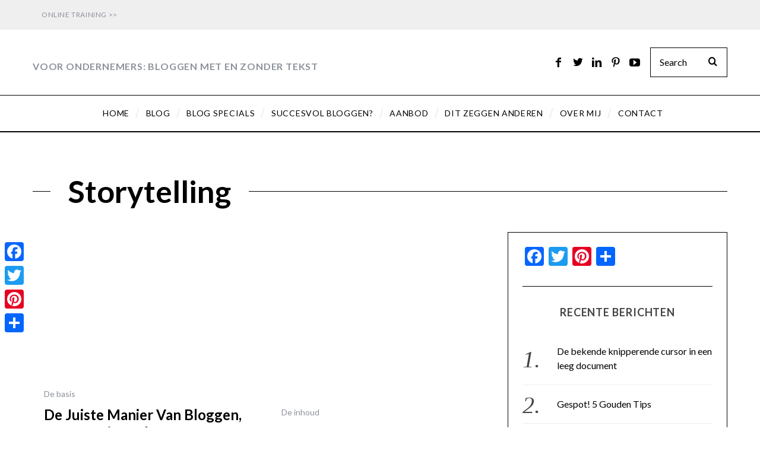

--- FILE ---
content_type: text/html; charset=UTF-8
request_url: https://succesvol-bloggen.nl/tag/storytelling/
body_size: 15796
content:
<!DOCTYPE html>
<!--[if lt IE 9]><html lang="nl" class="oldie"><![endif]-->
<!--[if (gte IE 9) | !(IE)]><!--><html lang="nl" class="modern"><!--<![endif]-->
<head>
<meta charset="UTF-8" />
<meta name="viewport" content="width=device-width, initial-scale=1" />
<!--[if IE]><meta http-equiv='X-UA-Compatible' content='IE=edge,chrome=1'><![endif]-->
<meta name='robots' content='max-image-preview:large' />

	<!-- This site is optimized with the Yoast SEO Premium plugin v14.1 - https://yoast.com/wordpress/plugins/seo/ -->
	<title>storytelling Archieven - Succesvol-Bloggen.nl</title>
	<meta name="robots" content="index, follow" />
	<meta name="googlebot" content="index, follow, max-snippet:-1, max-image-preview:large, max-video-preview:-1" />
	<meta name="bingbot" content="index, follow, max-snippet:-1, max-image-preview:large, max-video-preview:-1" />
	<link rel="canonical" href="https://succesvol-bloggen.nl/tag/storytelling/" />
	<meta property="og:locale" content="nl_NL" />
	<meta property="og:type" content="article" />
	<meta property="og:title" content="storytelling Archieven - Succesvol-Bloggen.nl" />
	<meta property="og:url" content="https://succesvol-bloggen.nl/tag/storytelling/" />
	<meta property="og:site_name" content="Succesvol-Bloggen.nl" />
	<meta name="twitter:card" content="summary" />
	<meta name="twitter:site" content="@yolandaburger_" />
	<script type="application/ld+json" class="yoast-schema-graph">{"@context":"https://schema.org","@graph":[{"@type":"WebSite","@id":"https://succesvol-bloggen.nl/#website","url":"https://succesvol-bloggen.nl/","name":"Succesvol Bloggen","description":"Voor Ondernemers: Bloggen Met en Zonder Tekst","potentialAction":[{"@type":"SearchAction","target":"https://succesvol-bloggen.nl/?s={search_term_string}","query-input":"required name=search_term_string"}],"inLanguage":"nl"},{"@type":"CollectionPage","@id":"https://succesvol-bloggen.nl/tag/storytelling/#webpage","url":"https://succesvol-bloggen.nl/tag/storytelling/","name":"storytelling Archieven - Succesvol-Bloggen.nl","isPartOf":{"@id":"https://succesvol-bloggen.nl/#website"},"inLanguage":"nl"}]}</script>
	<!-- / Yoast SEO Premium plugin. -->


<link rel='dns-prefetch' href='//static.addtoany.com' />
<link rel='dns-prefetch' href='//fonts.googleapis.com' />
<link rel='dns-prefetch' href='//s.w.org' />
<link rel='preconnect' href='https://fonts.gstatic.com' crossorigin />
<link rel="alternate" type="application/rss+xml" title="Succesvol-Bloggen.nl &raquo; Feed" href="https://succesvol-bloggen.nl/feed/" />
<link rel="alternate" type="application/rss+xml" title="Succesvol-Bloggen.nl &raquo; Reactiesfeed" href="https://succesvol-bloggen.nl/comments/feed/" />
<link rel="alternate" type="application/rss+xml" title="Succesvol-Bloggen.nl &raquo; storytelling Tagfeed" href="https://succesvol-bloggen.nl/tag/storytelling/feed/" />
		<!-- This site uses the Google Analytics by MonsterInsights plugin v9.11.1 - Using Analytics tracking - https://www.monsterinsights.com/ -->
		<!-- Opmerking: MonsterInsights is momenteel niet geconfigureerd op deze site. De website eigenaar moet authenticeren met Google Analytics in de MonsterInsights instellingen scherm. -->
					<!-- No tracking code set -->
				<!-- / Google Analytics by MonsterInsights -->
		<script type="text/javascript">
window._wpemojiSettings = {"baseUrl":"https:\/\/s.w.org\/images\/core\/emoji\/13.1.0\/72x72\/","ext":".png","svgUrl":"https:\/\/s.w.org\/images\/core\/emoji\/13.1.0\/svg\/","svgExt":".svg","source":{"concatemoji":"https:\/\/succesvol-bloggen.nl\/wp-includes\/js\/wp-emoji-release.min.js?ver=5.9.9"}};
/*! This file is auto-generated */
!function(e,a,t){var n,r,o,i=a.createElement("canvas"),p=i.getContext&&i.getContext("2d");function s(e,t){var a=String.fromCharCode;p.clearRect(0,0,i.width,i.height),p.fillText(a.apply(this,e),0,0);e=i.toDataURL();return p.clearRect(0,0,i.width,i.height),p.fillText(a.apply(this,t),0,0),e===i.toDataURL()}function c(e){var t=a.createElement("script");t.src=e,t.defer=t.type="text/javascript",a.getElementsByTagName("head")[0].appendChild(t)}for(o=Array("flag","emoji"),t.supports={everything:!0,everythingExceptFlag:!0},r=0;r<o.length;r++)t.supports[o[r]]=function(e){if(!p||!p.fillText)return!1;switch(p.textBaseline="top",p.font="600 32px Arial",e){case"flag":return s([127987,65039,8205,9895,65039],[127987,65039,8203,9895,65039])?!1:!s([55356,56826,55356,56819],[55356,56826,8203,55356,56819])&&!s([55356,57332,56128,56423,56128,56418,56128,56421,56128,56430,56128,56423,56128,56447],[55356,57332,8203,56128,56423,8203,56128,56418,8203,56128,56421,8203,56128,56430,8203,56128,56423,8203,56128,56447]);case"emoji":return!s([10084,65039,8205,55357,56613],[10084,65039,8203,55357,56613])}return!1}(o[r]),t.supports.everything=t.supports.everything&&t.supports[o[r]],"flag"!==o[r]&&(t.supports.everythingExceptFlag=t.supports.everythingExceptFlag&&t.supports[o[r]]);t.supports.everythingExceptFlag=t.supports.everythingExceptFlag&&!t.supports.flag,t.DOMReady=!1,t.readyCallback=function(){t.DOMReady=!0},t.supports.everything||(n=function(){t.readyCallback()},a.addEventListener?(a.addEventListener("DOMContentLoaded",n,!1),e.addEventListener("load",n,!1)):(e.attachEvent("onload",n),a.attachEvent("onreadystatechange",function(){"complete"===a.readyState&&t.readyCallback()})),(n=t.source||{}).concatemoji?c(n.concatemoji):n.wpemoji&&n.twemoji&&(c(n.twemoji),c(n.wpemoji)))}(window,document,window._wpemojiSettings);
</script>
<style type="text/css">
img.wp-smiley,
img.emoji {
	display: inline !important;
	border: none !important;
	box-shadow: none !important;
	height: 1em !important;
	width: 1em !important;
	margin: 0 0.07em !important;
	vertical-align: -0.1em !important;
	background: none !important;
	padding: 0 !important;
}
</style>
	<link rel='stylesheet' id='wp-block-library-css'  href='https://succesvol-bloggen.nl/wp-includes/css/dist/block-library/style.min.css?ver=5.9.9' type='text/css' media='all' />
<link rel='stylesheet' id='single-testimonial-block-css'  href='https://succesvol-bloggen.nl/wp-content/plugins/easy-testimonials/blocks/single-testimonial/style.css?ver=1709642852' type='text/css' media='all' />
<link rel='stylesheet' id='random-testimonial-block-css'  href='https://succesvol-bloggen.nl/wp-content/plugins/easy-testimonials/blocks/random-testimonial/style.css?ver=1709642852' type='text/css' media='all' />
<link rel='stylesheet' id='testimonials-list-block-css'  href='https://succesvol-bloggen.nl/wp-content/plugins/easy-testimonials/blocks/testimonials-list/style.css?ver=1709642852' type='text/css' media='all' />
<link rel='stylesheet' id='testimonials-cycle-block-css'  href='https://succesvol-bloggen.nl/wp-content/plugins/easy-testimonials/blocks/testimonials-cycle/style.css?ver=1709642852' type='text/css' media='all' />
<link rel='stylesheet' id='testimonials-grid-block-css'  href='https://succesvol-bloggen.nl/wp-content/plugins/easy-testimonials/blocks/testimonials-grid/style.css?ver=1709642852' type='text/css' media='all' />
<link rel='stylesheet' id='activecampaign-form-block-css'  href='https://succesvol-bloggen.nl/wp-content/plugins/activecampaign-subscription-forms/activecampaign-form-block/build/style-index.css?ver=1763315193' type='text/css' media='all' />
<style id='global-styles-inline-css' type='text/css'>
body{--wp--preset--color--black: #000000;--wp--preset--color--cyan-bluish-gray: #abb8c3;--wp--preset--color--white: #ffffff;--wp--preset--color--pale-pink: #f78da7;--wp--preset--color--vivid-red: #cf2e2e;--wp--preset--color--luminous-vivid-orange: #ff6900;--wp--preset--color--luminous-vivid-amber: #fcb900;--wp--preset--color--light-green-cyan: #7bdcb5;--wp--preset--color--vivid-green-cyan: #00d084;--wp--preset--color--pale-cyan-blue: #8ed1fc;--wp--preset--color--vivid-cyan-blue: #0693e3;--wp--preset--color--vivid-purple: #9b51e0;--wp--preset--gradient--vivid-cyan-blue-to-vivid-purple: linear-gradient(135deg,rgba(6,147,227,1) 0%,rgb(155,81,224) 100%);--wp--preset--gradient--light-green-cyan-to-vivid-green-cyan: linear-gradient(135deg,rgb(122,220,180) 0%,rgb(0,208,130) 100%);--wp--preset--gradient--luminous-vivid-amber-to-luminous-vivid-orange: linear-gradient(135deg,rgba(252,185,0,1) 0%,rgba(255,105,0,1) 100%);--wp--preset--gradient--luminous-vivid-orange-to-vivid-red: linear-gradient(135deg,rgba(255,105,0,1) 0%,rgb(207,46,46) 100%);--wp--preset--gradient--very-light-gray-to-cyan-bluish-gray: linear-gradient(135deg,rgb(238,238,238) 0%,rgb(169,184,195) 100%);--wp--preset--gradient--cool-to-warm-spectrum: linear-gradient(135deg,rgb(74,234,220) 0%,rgb(151,120,209) 20%,rgb(207,42,186) 40%,rgb(238,44,130) 60%,rgb(251,105,98) 80%,rgb(254,248,76) 100%);--wp--preset--gradient--blush-light-purple: linear-gradient(135deg,rgb(255,206,236) 0%,rgb(152,150,240) 100%);--wp--preset--gradient--blush-bordeaux: linear-gradient(135deg,rgb(254,205,165) 0%,rgb(254,45,45) 50%,rgb(107,0,62) 100%);--wp--preset--gradient--luminous-dusk: linear-gradient(135deg,rgb(255,203,112) 0%,rgb(199,81,192) 50%,rgb(65,88,208) 100%);--wp--preset--gradient--pale-ocean: linear-gradient(135deg,rgb(255,245,203) 0%,rgb(182,227,212) 50%,rgb(51,167,181) 100%);--wp--preset--gradient--electric-grass: linear-gradient(135deg,rgb(202,248,128) 0%,rgb(113,206,126) 100%);--wp--preset--gradient--midnight: linear-gradient(135deg,rgb(2,3,129) 0%,rgb(40,116,252) 100%);--wp--preset--duotone--dark-grayscale: url('#wp-duotone-dark-grayscale');--wp--preset--duotone--grayscale: url('#wp-duotone-grayscale');--wp--preset--duotone--purple-yellow: url('#wp-duotone-purple-yellow');--wp--preset--duotone--blue-red: url('#wp-duotone-blue-red');--wp--preset--duotone--midnight: url('#wp-duotone-midnight');--wp--preset--duotone--magenta-yellow: url('#wp-duotone-magenta-yellow');--wp--preset--duotone--purple-green: url('#wp-duotone-purple-green');--wp--preset--duotone--blue-orange: url('#wp-duotone-blue-orange');--wp--preset--font-size--small: 13px;--wp--preset--font-size--medium: 20px;--wp--preset--font-size--large: 36px;--wp--preset--font-size--x-large: 42px;}.has-black-color{color: var(--wp--preset--color--black) !important;}.has-cyan-bluish-gray-color{color: var(--wp--preset--color--cyan-bluish-gray) !important;}.has-white-color{color: var(--wp--preset--color--white) !important;}.has-pale-pink-color{color: var(--wp--preset--color--pale-pink) !important;}.has-vivid-red-color{color: var(--wp--preset--color--vivid-red) !important;}.has-luminous-vivid-orange-color{color: var(--wp--preset--color--luminous-vivid-orange) !important;}.has-luminous-vivid-amber-color{color: var(--wp--preset--color--luminous-vivid-amber) !important;}.has-light-green-cyan-color{color: var(--wp--preset--color--light-green-cyan) !important;}.has-vivid-green-cyan-color{color: var(--wp--preset--color--vivid-green-cyan) !important;}.has-pale-cyan-blue-color{color: var(--wp--preset--color--pale-cyan-blue) !important;}.has-vivid-cyan-blue-color{color: var(--wp--preset--color--vivid-cyan-blue) !important;}.has-vivid-purple-color{color: var(--wp--preset--color--vivid-purple) !important;}.has-black-background-color{background-color: var(--wp--preset--color--black) !important;}.has-cyan-bluish-gray-background-color{background-color: var(--wp--preset--color--cyan-bluish-gray) !important;}.has-white-background-color{background-color: var(--wp--preset--color--white) !important;}.has-pale-pink-background-color{background-color: var(--wp--preset--color--pale-pink) !important;}.has-vivid-red-background-color{background-color: var(--wp--preset--color--vivid-red) !important;}.has-luminous-vivid-orange-background-color{background-color: var(--wp--preset--color--luminous-vivid-orange) !important;}.has-luminous-vivid-amber-background-color{background-color: var(--wp--preset--color--luminous-vivid-amber) !important;}.has-light-green-cyan-background-color{background-color: var(--wp--preset--color--light-green-cyan) !important;}.has-vivid-green-cyan-background-color{background-color: var(--wp--preset--color--vivid-green-cyan) !important;}.has-pale-cyan-blue-background-color{background-color: var(--wp--preset--color--pale-cyan-blue) !important;}.has-vivid-cyan-blue-background-color{background-color: var(--wp--preset--color--vivid-cyan-blue) !important;}.has-vivid-purple-background-color{background-color: var(--wp--preset--color--vivid-purple) !important;}.has-black-border-color{border-color: var(--wp--preset--color--black) !important;}.has-cyan-bluish-gray-border-color{border-color: var(--wp--preset--color--cyan-bluish-gray) !important;}.has-white-border-color{border-color: var(--wp--preset--color--white) !important;}.has-pale-pink-border-color{border-color: var(--wp--preset--color--pale-pink) !important;}.has-vivid-red-border-color{border-color: var(--wp--preset--color--vivid-red) !important;}.has-luminous-vivid-orange-border-color{border-color: var(--wp--preset--color--luminous-vivid-orange) !important;}.has-luminous-vivid-amber-border-color{border-color: var(--wp--preset--color--luminous-vivid-amber) !important;}.has-light-green-cyan-border-color{border-color: var(--wp--preset--color--light-green-cyan) !important;}.has-vivid-green-cyan-border-color{border-color: var(--wp--preset--color--vivid-green-cyan) !important;}.has-pale-cyan-blue-border-color{border-color: var(--wp--preset--color--pale-cyan-blue) !important;}.has-vivid-cyan-blue-border-color{border-color: var(--wp--preset--color--vivid-cyan-blue) !important;}.has-vivid-purple-border-color{border-color: var(--wp--preset--color--vivid-purple) !important;}.has-vivid-cyan-blue-to-vivid-purple-gradient-background{background: var(--wp--preset--gradient--vivid-cyan-blue-to-vivid-purple) !important;}.has-light-green-cyan-to-vivid-green-cyan-gradient-background{background: var(--wp--preset--gradient--light-green-cyan-to-vivid-green-cyan) !important;}.has-luminous-vivid-amber-to-luminous-vivid-orange-gradient-background{background: var(--wp--preset--gradient--luminous-vivid-amber-to-luminous-vivid-orange) !important;}.has-luminous-vivid-orange-to-vivid-red-gradient-background{background: var(--wp--preset--gradient--luminous-vivid-orange-to-vivid-red) !important;}.has-very-light-gray-to-cyan-bluish-gray-gradient-background{background: var(--wp--preset--gradient--very-light-gray-to-cyan-bluish-gray) !important;}.has-cool-to-warm-spectrum-gradient-background{background: var(--wp--preset--gradient--cool-to-warm-spectrum) !important;}.has-blush-light-purple-gradient-background{background: var(--wp--preset--gradient--blush-light-purple) !important;}.has-blush-bordeaux-gradient-background{background: var(--wp--preset--gradient--blush-bordeaux) !important;}.has-luminous-dusk-gradient-background{background: var(--wp--preset--gradient--luminous-dusk) !important;}.has-pale-ocean-gradient-background{background: var(--wp--preset--gradient--pale-ocean) !important;}.has-electric-grass-gradient-background{background: var(--wp--preset--gradient--electric-grass) !important;}.has-midnight-gradient-background{background: var(--wp--preset--gradient--midnight) !important;}.has-small-font-size{font-size: var(--wp--preset--font-size--small) !important;}.has-medium-font-size{font-size: var(--wp--preset--font-size--medium) !important;}.has-large-font-size{font-size: var(--wp--preset--font-size--large) !important;}.has-x-large-font-size{font-size: var(--wp--preset--font-size--x-large) !important;}
</style>
<link rel='stylesheet' id='contact-form-7-css'  href='https://succesvol-bloggen.nl/wp-content/plugins/contact-form-7/includes/css/styles.css?ver=5.2.2' type='text/css' media='all' />
<link rel='stylesheet' id='easy_testimonial_style-css'  href='https://succesvol-bloggen.nl/wp-content/plugins/easy-testimonials/include/assets/css/style.css?ver=5.9.9' type='text/css' media='all' />
<link rel='stylesheet' id='jpibfi-style-css'  href='https://succesvol-bloggen.nl/wp-content/plugins/jquery-pin-it-button-for-images/css/client.css?ver=3.0.6' type='text/css' media='all' />
<link rel='stylesheet' id='sc-frontend-style-css'  href='https://succesvol-bloggen.nl/wp-content/plugins/shortcodes-indep/css/frontend-style.css?ver=5.9.9' type='text/css' media='all' />
<link rel='stylesheet' id='parent-style-css'  href='https://succesvol-bloggen.nl/wp-content/themes/simplemag/style.css?ver=5.9.9' type='text/css' media='all' />
<link rel='stylesheet' id='main-style-css'  href='https://succesvol-bloggen.nl/wp-content/themes/simplemag-child/style.css?ver=5.9.9' type='text/css' media='all' />
<link rel='stylesheet' id='addtoany-css'  href='https://succesvol-bloggen.nl/wp-content/plugins/add-to-any/addtoany.min.css?ver=1.16' type='text/css' media='all' />
<style id='addtoany-inline-css' type='text/css'>
@media screen and (max-width:980px){
.a2a_floating_style.a2a_vertical_style{display:none;}
}
</style>
<link rel="preload" as="style" href="https://fonts.googleapis.com/css?family=Lato:400,700&#038;display=swap&#038;ver=1602103001" /><link rel="stylesheet" href="https://fonts.googleapis.com/css?family=Lato:400,700&#038;display=swap&#038;ver=1602103001" media="print" onload="this.media='all'"><noscript><link rel="stylesheet" href="https://fonts.googleapis.com/css?family=Lato:400,700&#038;display=swap&#038;ver=1602103001" /></noscript><script type='text/javascript' id='addtoany-core-js-before'>
window.a2a_config=window.a2a_config||{};a2a_config.callbacks=[];a2a_config.overlays=[];a2a_config.templates={};a2a_localize = {
	Share: "Delen",
	Save: "Opslaan",
	Subscribe: "Inschrijven",
	Email: "E-mail",
	Bookmark: "Bookmark",
	ShowAll: "Alles weergeven",
	ShowLess: "Niet alles weergeven",
	FindServices: "Vind dienst(en)",
	FindAnyServiceToAddTo: "Vind direct een dienst om aan toe te voegen",
	PoweredBy: "Mede mogelijk gemaakt door",
	ShareViaEmail: "Delen per e-mail",
	SubscribeViaEmail: "Abonneren via e-mail",
	BookmarkInYourBrowser: "Bookmark in je browser",
	BookmarkInstructions: "Druk op Ctrl+D of \u2318+D om deze pagina te bookmarken",
	AddToYourFavorites: "Voeg aan je favorieten toe",
	SendFromWebOrProgram: "Stuur vanuit elk e-mailadres of e-mail programma",
	EmailProgram: "E-mail programma",
	More: "Meer&#8230;",
	ThanksForSharing: "Bedankt voor het delen!",
	ThanksForFollowing: "Dank voor het volgen!"
};
</script>
<script type='text/javascript' defer src='https://static.addtoany.com/menu/page.js' id='addtoany-core-js'></script>
<script type='text/javascript' src='https://succesvol-bloggen.nl/wp-includes/js/jquery/jquery.min.js?ver=3.6.0' id='jquery-core-js'></script>
<script type='text/javascript' src='https://succesvol-bloggen.nl/wp-includes/js/jquery/jquery-migrate.min.js?ver=3.3.2' id='jquery-migrate-js'></script>
<script type='text/javascript' defer src='https://succesvol-bloggen.nl/wp-content/plugins/add-to-any/addtoany.min.js?ver=1.1' id='addtoany-jquery-js'></script>
<script type='text/javascript' id='easy-testimonials-reveal-js-extra'>
/* <![CDATA[ */
var easy_testimonials_reveal = {"show_less_text":"Show Less"};
/* ]]> */
</script>
<script type='text/javascript' src='https://succesvol-bloggen.nl/wp-content/plugins/easy-testimonials/include/assets/js/easy-testimonials-reveal.js?ver=5.9.9' id='easy-testimonials-reveal-js'></script>
<link rel="https://api.w.org/" href="https://succesvol-bloggen.nl/wp-json/" /><link rel="alternate" type="application/json" href="https://succesvol-bloggen.nl/wp-json/wp/v2/tags/244" /><link rel="EditURI" type="application/rsd+xml" title="RSD" href="https://succesvol-bloggen.nl/xmlrpc.php?rsd" />
<link rel="wlwmanifest" type="application/wlwmanifest+xml" href="https://succesvol-bloggen.nl/wp-includes/wlwmanifest.xml" /> 
<meta name="generator" content="WordPress 5.9.9" />
<style type="text/css" media="screen"></style><style type="text/css" media="screen">@media (max-width: 728px) {}</style><style type="text/css" media="screen">@media (max-width: 320px) {}</style><!-- Facebook Pixel Code -->
<script>
  !function(f,b,e,v,n,t,s)
  {if(f.fbq)return;n=f.fbq=function(){n.callMethod?
  n.callMethod.apply(n,arguments):n.queue.push(arguments)};
  if(!f._fbq)f._fbq=n;n.push=n;n.loaded=!0;n.version='2.0';
  n.queue=[];t=b.createElement(e);t.async=!0;
  t.src=v;s=b.getElementsByTagName(e)[0];
  s.parentNode.insertBefore(t,s)}(window, document,'script',
  'https://connect.facebook.net/en_US/fbevents.js');
  fbq('init', '1187751364651550');
  fbq('track', 'PageView');
</script>
<noscript><img height="1" width="1" style="display:none"
  src="https://www.facebook.com/tr?id=1187751364651550&ev=PageView&noscript=1"
/></noscript>
<!-- End Facebook Pixel Code -->

<!-- Pinterest tag -->
<meta name="p:domain_verify" content="ad79e4b958f7d4d30a9120b9b89d8319"/>
<!-- End Pinterest tag --><style type="text/css">
	a.pinit-button.custom span {
	background-image: url("https://succesvol-bloggen.nl/wp-content/uploads/2018/10/PINIT2.png");	}

	.pinit-hover {
		opacity: 0.8 !important;
		filter: alpha(opacity=80) !important;
	}
	a.pinit-button {
	border-bottom: 0 !important;
	box-shadow: none !important;
	margin-bottom: 0 !important;
}
a.pinit-button::after {
    display: none;
}</style>
		<meta name="generator" content="Redux 4.5.10" /><style type="text/css">
.header .logo{max-width:px;}
.lines-button .lines, .lines-button .lines:after, .lines-button .lines:before{background:#8c919b;}
.top-strip .search-form input,.top-strip .search-form button,.top-strip .mobile-search-button{color:#8c919b}
.main-menu .sub-links .active-link,
.main-menu .mega-menu-item:hover .item-title a,
.main-menu > ul > .sub-menu-columns > .sub-menu > .sub-links > li > a {color:#ef816a;}
.main-menu .sub-menu-two-columns > .sub-menu > .sub-links li a:after {background-color:#ef816a;}
.main-menu .posts-loading:after {border-top-color:#ef816a;border-bottom-color:#ef816a;}
.secondary-menu ul > li:hover > a {color:#ef816a;}
.main-menu > ul > .link-arrow > a:after {border-color:transparent transparent #ef816a;}
.main-menu > ul > li > .sub-menu {border-top-color:#ef816a;}
.main-menu .mega-menu-container .mega-menu-posts-title:hover:after{color:#ffffff;}
.modern .content-over-image-tint .entry-image:before,
.modern .content-over-image-tint.full-width-image:before{opacity:0.1;}
.modern .content-over-image-tint:hover .entry-image:before,
.modern .content-over-image-tint.full-width-image:hover:before,
.modern .content-over-image-tint .gallery-item:not(.slick-active) .entry-image:before{opacity:0.7;}
.sidebar .widget{border-bottom:1px solid #000;}
.footer-sidebar .widget_rss li:after,
.footer-sidebar .widget_pages li:after,
.footer-sidebar .widget_nav_menu li:after,
.footer-sidebar .widget_categories ul li:after,
.footer-sidebar .widget_recent_entries li:after,
.footer-sidebar .widget_recent_comments li:after{background-color:#585b61;}
.entry-title {text-transform:capitalize;}
.title-with-sep{background:url("https://succesvol-bloggen.nl/wp-content/themes/simplemag/images/section-header.png") repeat-x 0 50%;}
@media only screen and (min-width: 960px) {.full-width-media .gallery-carousel,.full-width-media .gallery-carousel .gallery-item{height:580px;}}
</style>
<script type="text/javascript">
<! -- FACEBOOK PIXELS SCRIPT TUSSENGEVOEGD -->

<!-- Facebook Pixel Code -->
<script>
!function(f,b,e,v,n,t,s){if(f.fbq)return;n=f.fbq=function(){n.callMethod?
n.callMethod.apply(n,arguments):n.queue.push(arguments)};if(!f._fbq)f._fbq=n;
n.push=n;n.loaded=!0;n.version='2.0';n.queue=[];t=b.createElement(e);t.async=!0;
t.src=v;s=b.getElementsByTagName(e)[0];s.parentNode.insertBefore(t,s)}(window,
document,'script','https://connect.facebook.net/en_US/fbevents.js');
fbq('init', '1187751364651550');
fbq('track', 'PageView');
</script>
<noscript><img height="1" width="1" style="display:none"
src="https://www.facebook.com/tr?id=1187751364651550&ev=PageView&noscript=1"
/></noscript>
<!-- DO NOT MODIFY -->
<!-- End Facebook Pixel Code -->



<!-- SMARTLOOK SCRIPT TUSSENGEVOEGD -->

<script type="text/javascript">
    window.smartlook||(function(d) {
    var o=smartlook=function(){ o.api.push(arguments)},s=d.getElementsByTagName('script')[0];
    var c=d.createElement('script');o.api=new Array();c.async=true;c.type='text/javascript';
    c.charset='utf-8';c.src='//rec.getsmartlook.com/bundle.js';s.parentNode.insertBefore(c,s);
    })(document);
    smartlook('init', '96a9fbcc5e71e66993ed55fc0ab38a056010c951');
</script>



<!-- COOKIEBOT SCRIPT TUSSENGEVOEGD -->

<script id="Cookiebot" src="https://consent.cookiebot.com/uc.js" data-cbid="06ff25b3-e256-43e5-8904-19471eec4b02" type="text/javascript" async></script>
</script>
<style id="ti_option-dynamic-css" title="dynamic-css" class="redux-options-output">.menu-item a, .entry-meta, .see-more span, .read-more, .read-more-link, .nav-title, .related-posts-tabs li a, #submit, input, textarea, .copyright, .copyright a{font-family:Lato;font-weight:400;font-style:normal;}.secondary-menu > ul > li{font-size:12px;}.main-menu > ul > li{font-size:14px;}h1, h2, h3, h4, h5, h6, .main-menu .item-title a, .widget_pages, .widget_categories, .widget_nav_menu, .tagline, .sub-title, .entry-note, .manual-excerpt, .single-post.ltr:not(.woocommerce) .entry-content > p:first-of-type:first-letter, .sc-dropcap, .single-author-box .vcard, .comment-author, .comment-meta, .comment-reply-link, #respond label, #wp-calendar tbody, .latest-reviews .score-line i, .score-box .total{font-family:Lato;font-weight:700;font-style:normal;}.section-title, .classic-layout .entry-title{font-size:42px;}.entries .post-item .entry-title, .media-post-item .entry-title{font-size:24px;}.page-title{font-size:52px;}body, p{font-family:Lato;font-weight:400;font-style:normal;}.page .entry-content, .single .entry-content, .home-section div.entry-summary{line-height:28px;font-size:18px;}.score-line, .rating-total-indicator .sides span, .widget_ti_most_commented span{background-color:#ef816a;}.comment-list .bypostauthor .avatar, .post-item .content-loading .load-media-content:before, .media-posts .content-loading .load-media-content:before, .post-item .content-loading .load-media-content:after, .media-posts .content-loading .load-media-content:after{border-color:#ef816a;}.widget_ti_most_commented span i:before{border-top-color:#ef816a;}.score-line span i, .widget_ti_most_commented span i{color:#000000;}#masthead{background-color:transparent;}.top-strip, .secondary-menu .sub-menu, .top-strip .search-form input[type="text"], .top-strip .social li ul{background-color:#efefef;}.top-strip{border-bottom:0px solid #000;}.secondary-menu a{color:#8c919b;}.secondary-menu a:hover{color:#ef816a;}.top-strip .social li a{color:#8c919b;}.main-menu-container,.sticky-active .main-menu-fixed{background-color:#ffffff;}.main-menu > ul > li{color:#000;}.main-menu > ul > li:hover{color:#333;}.main-menu > ul > li > a > span:after{color:#eeeeee;}.main-menu-container{border-top:1px solid #000;}.main-menu-container{border-bottom:2px solid #000;}.main-menu .sub-menu{background-color:#000000;}.main-menu .sub-menu li a, .main-menu .mega-menu-container .mega-menu-posts-title{color:#ffffff;}.main-menu .sub-menu li a:hover, .main-menu .mega-menu-container .mega-menu-posts-title:hover{color:#ef816a;}.modern .content-over-image-tint .entry-image:before, .modern .content-over-image-tint.full-width-image:before{background-color:#000000;}.sidebar{border-top:1px solid #000;border-bottom:1px solid #000;border-left:1px solid #000;border-right:1px solid #000;}.slide-dock{background-color:#ffffff;}.slide-dock h3, .slide-dock p{color:#000000;}.slide-dock .entry-meta a, .slide-dock h4 a{color:#000000;}.footer-sidebar, .footer-sidebar .widget_ti_most_commented li a, .footer-sidebar .widget-slider .widget-post-details .widget-post-category, .footer-sidebar .widget-posts-classic-entries .widget-post-details .widget-post-category, .footer-sidebar .widget-posts-entries .widget-post-item:not(:nth-child(1)) .widget-post-details{background-color:#111111;}.footer-sidebar .widget_ti_latest_comments .comment-text:after{border-bottom-color:#111111;}.footer-sidebar .widget_ti_most_commented span i{color:#111111;}.footer-sidebar .widget h3{color:#f3d746;}.footer-sidebar .rating-total-indicator .sides span, .footer-sidebar .widget_ti_most_commented span{background-color:#f3d746;}.footer-sidebar .widget_ti_most_commented span i:before{border-top-color:#f3d746;}.footer-sidebar, .footer-sidebar button, .footer-sidebar select, .footer-sidebar input,  .footer-sidebar input[type="submit"]{color:#ffffff;}.footer-sidebar input, .footer-sidebar select, .footer-sidebar input[type="submit"]{border-color:#ffffff;}.footer-sidebar .widget_ti_latest_comments .comment-text:before{border-bottom-color:#ffffff;}.footer-sidebar .widget a{color:#ef816a;}.footer-sidebar .widget a:hover{color:#eab667;}.widget-area-2, .widget-area-3, .footer-sidebar .widget{border-top:1px dotted #585b61;border-bottom:1px dotted #585b61;border-left:1px dotted #585b61;border-right:1px dotted #585b61;}.full-width-sidebar{background-color:#f8f8f8;}.full-width-sidebar, .full-width-sidebar a{color:#000000;}.copyright{background-color:#000000;}.copyright, .copyright a{color:#ffffff;}</style></head>

<body class="archive tag tag-storytelling tag-244 ltr layout-full elementor-default elementor-kit-21528">
    
    <section class="no-print top-strip">
        
                
        <div class="wrapper clearfix">

            
            
            <nav class="secondary-menu"><ul id="menu-topmenu" class="menu"><li id="menu-item-21587" class="menu-item menu-item-type-post_type menu-item-object-page menu-item-21587"><a href="https://succesvol-bloggen.nl/online-training-2/">Online Training >></a></li>
</ul></nav>
            <a href="#" id="mobile-menu-toggle" class="lines-button">
                <span class="lines"></span>
            </a>

        </div><!-- .wrapper -->
        
    </section><!-- .top-strip -->
    

    <section id="site">
        
                <div id="pageslide" class="mobilewhite"><!-- Sidebar in Mobile View --></div>
        
        <div class="site-content">
    
            <header id="masthead" role="banner" class="clearfix">
                
                                <div id="branding" class="anmtd">
                    <div class="wrapper">
                    
<div class="header header-search">

    <div class="inner">
        <div class="inner-cell">
        
            
                        <span class="tagline">Voor Ondernemers: Bloggen Met en Zonder Tekst</span>
                    
     	</div>
        
		        <div class="inner-cell">
        	<ul class="social">
		<li><a href="#" class="icomoon-share social-share-link"></a>
			<ul><li><a href="https://www.facebook.com/succesvolbloggen/" class="icomoon-facebook" target="_blank"></a></li><li><a href="https://twitter.com/yolandaburger_" class="icomoon-twitter" target="_blank"></a></li><li><a href="https://www.linkedin.com/profile/view?id=51887119&#038;trk=nav_responsive_tab_profile" class="icomoon-linkedin" target="_blank"></a></li><li><a href="https://nl.pinterest.com/webguidance/" class="icomoon-pinterest" target="_blank"></a></li><li><a href="https://www.youtube.com/channel/UCYKjqDFlgpddwK2PRIQTKhg" class="icomoon-youtube" target="_blank"></a></li>		</ul>
		</li>
	</ul>        </div>
        		
        		<div class="inner-cell search-form-cell">
			
<div class="search-form">
    <form method="get" id="searchform" action="https://succesvol-bloggen.nl/" role="search">
        <input type="text" name="s" id="s" value="Search" onfocus="if(this.value=='Search')this.value='';" onblur="if(this.value=='')this.value='Search';" />
        <button type="submit">
            <i class="icomoon-search"></i>
        </button>
    </form>
    
    <div class="mobile-search-button"></div>
</div>        </div>
                
    </div>

</div><!-- .header-search -->                    </div><!-- .wrapper -->
                </div><!-- #branding -->
                                
				<div class="no-print anmtd main-menu-container" role="navigation"><div class="main-menu-fixed"><nav class="wrapper main-menu"><ul id="menu-succesvolbloggen" class="menu"><li id="menu-item-12487" class="menu-item menu-item-type-custom menu-item-object-custom menu-item-home"><a href="https://succesvol-bloggen.nl/"><span>Home</span></a></li>
<li id="menu-item-12488" class="menu-item menu-item-type-post_type menu-item-object-page current_page_parent menu-item-has-children"><a href="https://succesvol-bloggen.nl/blog/"><span>Blog</span></a>
<ul class="sub-links">
	<li id="menu-item-12499" class="menu-item menu-item-type-taxonomy menu-item-object-category"><a href="https://succesvol-bloggen.nl/category/de-basis/"><span>De basis</span></a><div class="sub-menu"></div>
</li>
	<li id="menu-item-12500" class="menu-item menu-item-type-taxonomy menu-item-object-category"><a href="https://succesvol-bloggen.nl/category/de-inhoud/"><span>De inhoud</span></a><div class="sub-menu"></div>
</li>
	<li id="menu-item-14601" class="menu-item menu-item-type-taxonomy menu-item-object-category"><a href="https://succesvol-bloggen.nl/category/video/"><span>60 sec. Video Tips</span></a><div class="sub-menu"></div>
</li>
	<li id="menu-item-13880" class="menu-item menu-item-type-taxonomy menu-item-object-category"><a href="https://succesvol-bloggen.nl/category/bloggen-zonder-tekst/"><span>Bloggen zonder tekst</span></a><div class="sub-menu"></div>
</li>
	<li id="menu-item-15511" class="menu-item menu-item-type-taxonomy menu-item-object-category"><a href="https://succesvol-bloggen.nl/category/blogpodium/"><span>Op het BlogPodium</span></a><div class="sub-menu"></div>
</li>
	<li id="menu-item-12501" class="menu-item menu-item-type-taxonomy menu-item-object-category"><a href="https://succesvol-bloggen.nl/category/de-promotie/"><span>De promotie</span></a><div class="sub-menu"></div>
</li>
	<li id="menu-item-12502" class="menu-item menu-item-type-taxonomy menu-item-object-category"><a href="https://succesvol-bloggen.nl/category/de-techniek/"><span>Technische snufjes</span></a><div class="sub-menu"></div>
</li>
	<li id="menu-item-12503" class="menu-item menu-item-type-taxonomy menu-item-object-category"><a href="https://succesvol-bloggen.nl/category/persoonlijk/"><span>Persoonlijke ervaringen</span></a><div class="sub-menu"></div>
</li>
</ul>
</li>
<li id="menu-item-20223" class="menu-item menu-item-type-post_type menu-item-object-page menu-item-has-children"><a href="https://succesvol-bloggen.nl/blog-specials/"><span>Blog Specials</span></a>
<ul class="sub-links">
	<li id="menu-item-20179" class="menu-item menu-item-type-post_type menu-item-object-page"><a href="https://succesvol-bloggen.nl/zakelijk-bloggen-tips/"><span>Tips om zakelijk te bloggen</span></a></li>
	<li id="menu-item-20277" class="menu-item menu-item-type-post_type menu-item-object-page"><a href="https://succesvol-bloggen.nl/gebrek-aan-blog-onderwerpen/"><span>Gebrek aan blog onderwerpen? Nu niet meer</span></a></li>
	<li id="menu-item-20320" class="menu-item menu-item-type-post_type menu-item-object-page"><a href="https://succesvol-bloggen.nl/top-tips-geschreven-artikel/"><span>Top Tips voor een geschreven artikel</span></a></li>
	<li id="menu-item-20378" class="menu-item menu-item-type-post_type menu-item-object-page"><a href="https://succesvol-bloggen.nl/creatieve-visuele-content/"><span>Creatieve visuele content voor je blog</span></a></li>
	<li id="menu-item-20388" class="menu-item menu-item-type-post_type menu-item-object-page"><a href="https://succesvol-bloggen.nl/blogplanning-focus-en-structuur/"><span>Blogplanning, Focus en Structuur. Zo houd je het wel vol.</span></a></li>
	<li id="menu-item-20425" class="menu-item menu-item-type-post_type menu-item-object-page"><a href="https://succesvol-bloggen.nl/blog-verspreiden/"><span>Je blog verspreiden via diverse kanalen</span></a></li>
</ul>
</li>
<li id="menu-item-15445" class="menu-item menu-item-type-post_type menu-item-object-page"><a href="https://succesvol-bloggen.nl/wat-is-succesvol-bloggen/"><span>Succesvol Bloggen?</span></a></li>
<li id="menu-item-18706" class="menu-item menu-item-type-post_type menu-item-object-page"><a href="https://succesvol-bloggen.nl/aanbod/"><span>Aanbod</span></a></li>
<li id="menu-item-19305" class="menu-item menu-item-type-post_type menu-item-object-page"><a href="https://succesvol-bloggen.nl/dit-zeggen-anderen/"><span>Dit zeggen anderen</span></a></li>
<li id="menu-item-13067" class="menu-item menu-item-type-post_type menu-item-object-page"><a href="https://succesvol-bloggen.nl/overmij/"><span>Over mij</span></a></li>
<li id="menu-item-12496" class="menu-item menu-item-type-post_type menu-item-object-page"><a href="https://succesvol-bloggen.nl/contact/"><span>Contact</span></a></li>
</ul></nav></div></div>            
            </header><!-- #masthead -->
	<section id="content" role="main" class="clearfix anmtd">
    	<div class="wrapper">

		            
            <header class="entry-header page-header">
                <div class="title-with-sep page-title">
                    <h1 class="entry-title">
						                        storytelling                
                                            </h1>
                </div>
            </header>

                        
                        
			            <div class="grids">
                <div class="grid-8 column-1">
                                    
                                        
                                        
                    <div class="grids masonry-layout columns-size-2 entries">
                        
<article id="postid-15957" class="grid-4 post-15957 post type-post status-publish format-standard has-post-thumbnail hentry category-de-basis tag-advies tag-content tag-inspiratie tag-kennis tag-online-communicatie tag-storytelling post-item post-odd">
    
    <div class="post-item-inner">
    
        
            
                <div class="entry-image">
            <div class="entry-image-inner">

                <a href="https://succesvol-bloggen.nl/de-basis/juiste-manier-van-bloggen/" title="De juiste manier van bloggen, bestaat die wel?">
                    <span class="image-tint">
                        <input class="jpibfi" type="hidden"><img width="370" height="247" src="https://succesvol-bloggen.nl/wp-content/uploads/2017/12/juiste-manier-bloggen-02-370x247.jpg" class="attachment-masonry-size size-masonry-size wp-post-image" alt="Juiste manier bloggen, bestaat die? Succesvol-Bloggen.nl | blogcoach | blogexpert | essentie | ondernemer" srcset="https://succesvol-bloggen.nl/wp-content/uploads/2017/12/juiste-manier-bloggen-02-370x247.jpg 370w, https://succesvol-bloggen.nl/wp-content/uploads/2017/12/juiste-manier-bloggen-02-300x200.jpg 300w, https://succesvol-bloggen.nl/wp-content/uploads/2017/12/juiste-manier-bloggen-02.jpg 768w, https://succesvol-bloggen.nl/wp-content/uploads/2017/12/juiste-manier-bloggen-02-270x180.jpg 270w, https://succesvol-bloggen.nl/wp-content/uploads/2017/12/juiste-manier-bloggen-02-570x380.jpg 570w" sizes="(max-width: 370px) 100vw, 370px" data-jpibfi-description="Wat is de juiste manier van bloggen en nog belangrijker: bestaat hij wel? Er zijn twee essentiële kernwaardes. " data-jpibfi-post-excerpt="" data-jpibfi-post-url="https://succesvol-bloggen.nl/de-basis/juiste-manier-van-bloggen/" data-jpibfi-post-title="De juiste manier van bloggen, bestaat die wel?" data-jpibfi-src="https://succesvol-bloggen.nl/wp-content/uploads/2017/12/juiste-manier-bloggen-02-370x247.jpg" >                    </span>
                </a>

                
                
            </div>
        </div>
        

            <div class="entry-details">
                
                <header class="entry-header">
                    
                            
        <div class="entry-meta">
                        <span class="entry-category">
                <a href="https://succesvol-bloggen.nl/category/de-basis/" rel="category tag">De basis</a>            </span>
            
                    </div>

                       
                    
        <h2 class="entry-title">
            <a href="https://succesvol-bloggen.nl/de-basis/juiste-manier-van-bloggen/" rel="bookmark">De juiste manier van bloggen, bestaat die wel?</a>
        </h2>

                        
                            
    
                </header>

                        
                <div class="entry-summary">
            <input class="jpibfi" type="hidden"><p>De juiste manier van bloggen, bestaat die wel? De enige juiste manier is als je een artikel maakt die iets met jou doet én&#8230;</p>
        </div>
            
    
                <footer class="entry-footer">
                    
                    
    <div class="social-sharing" data-permalink="https://succesvol-bloggen.nl/de-basis/juiste-manier-van-bloggen/">
        
        <a class="share-item share-facebook" href="http://www.facebook.com/sharer.php?u=https://succesvol-bloggen.nl/de-basis/juiste-manier-van-bloggen/&t=De juiste manier van bloggen, bestaat die wel?" target="blank">
            <i class="icomoon-facebook"></i>
                    </a>

        <a class="share-item share-twitter" href="https://twitter.com/intent/tweet?original_referer=https://succesvol-bloggen.nl/de-basis/juiste-manier-van-bloggen/&text=De juiste manier van bloggen, bestaat die wel?&tw_p=tweetbutton&url=https://succesvol-bloggen.nl/de-basis/juiste-manier-van-bloggen/" target="_blank">
            <i class="icomoon-twitter"></i>
                    </a>

                <a data-pin-custom="true" class="share-item share-pinterest" href="//pinterest.com/pin/create/button/?url=https://succesvol-bloggen.nl/de-basis/juiste-manier-van-bloggen/&media=https://succesvol-bloggen.nl/wp-content/uploads/2017/12/juiste-manier-bloggen-02.jpg&description=De juiste manier van bloggen, bestaat die wel?" target="_blank">
            <i class="icomoon-pinterest"></i>
                    </a>

        
    </div><!-- social-sharing -->

                    
                    <a class="read-more-link" href="https://succesvol-bloggen.nl/de-basis/juiste-manier-van-bloggen/">Lees meer</a>
                </footer>
                
            </div>

        
    </div>
    
</article>
<article id="postid-16486" class="grid-4 post-16486 post type-post status-publish format-standard has-post-thumbnail hentry category-de-inhoud tag-advies tag-content tag-contentstrategie tag-infographic tag-online-communicatie tag-storytelling post-item post-even">
    
    <div class="post-item-inner">
    
        
            
                <div class="entry-image">
            <div class="entry-image-inner">

                <a href="https://succesvol-bloggen.nl/de-inhoud/blog-trends-voor-2018/" title="Blog trends voor 2018">
                    <span class="image-tint">
                        <input class="jpibfi" type="hidden"><img width="370" height="278" src="https://succesvol-bloggen.nl/wp-content/uploads/2018/01/block_1-370x278.png" class="attachment-masonry-size size-masonry-size wp-post-image" alt="blog trends voor 2018" loading="lazy" srcset="https://succesvol-bloggen.nl/wp-content/uploads/2018/01/block_1-370x278.png 370w, https://succesvol-bloggen.nl/wp-content/uploads/2018/01/block_1-300x225.png 300w, https://succesvol-bloggen.nl/wp-content/uploads/2018/01/block_1-768x576.png 768w, https://succesvol-bloggen.nl/wp-content/uploads/2018/01/block_1-570x428.png 570w, https://succesvol-bloggen.nl/wp-content/uploads/2018/01/block_1-770x578.png 770w, https://succesvol-bloggen.nl/wp-content/uploads/2018/01/block_1-773x580.png 773w, https://succesvol-bloggen.nl/wp-content/uploads/2018/01/block_1.png 800w" sizes="(max-width: 370px) 100vw, 370px" data-jpibfi-description="" data-jpibfi-post-excerpt="" data-jpibfi-post-url="https://succesvol-bloggen.nl/de-inhoud/blog-trends-voor-2018/" data-jpibfi-post-title="Blog trends voor 2018" data-jpibfi-src="https://succesvol-bloggen.nl/wp-content/uploads/2018/01/block_1-370x278.png" >                    </span>
                </a>

                
                
            </div>
        </div>
        

            <div class="entry-details">
                
                <header class="entry-header">
                    
                            
        <div class="entry-meta">
                        <span class="entry-category">
                <a href="https://succesvol-bloggen.nl/category/de-inhoud/" rel="category tag">De inhoud</a>            </span>
            
                    </div>

                       
                    
        <h2 class="entry-title">
            <a href="https://succesvol-bloggen.nl/de-inhoud/blog-trends-voor-2018/" rel="bookmark">Blog trends voor 2018</a>
        </h2>

                        
                            
    
                </header>

                        
                <div class="entry-summary">
            <input class="jpibfi" type="hidden"><p>2018: dit jaar gaan we het allemaal anders doen. Beter, mooier, groter. Welnee, gewoon realistisch blijven. Zoals altijd zijn er wel een paar trends,&#8230;</p>
        </div>
            
    
                <footer class="entry-footer">
                    
                    
    <div class="social-sharing" data-permalink="https://succesvol-bloggen.nl/de-inhoud/blog-trends-voor-2018/">
        
        <a class="share-item share-facebook" href="http://www.facebook.com/sharer.php?u=https://succesvol-bloggen.nl/de-inhoud/blog-trends-voor-2018/&t=Blog trends voor 2018" target="blank">
            <i class="icomoon-facebook"></i>
                    </a>

        <a class="share-item share-twitter" href="https://twitter.com/intent/tweet?original_referer=https://succesvol-bloggen.nl/de-inhoud/blog-trends-voor-2018/&text=Blog trends voor 2018&tw_p=tweetbutton&url=https://succesvol-bloggen.nl/de-inhoud/blog-trends-voor-2018/" target="_blank">
            <i class="icomoon-twitter"></i>
                    </a>

                <a data-pin-custom="true" class="share-item share-pinterest" href="//pinterest.com/pin/create/button/?url=https://succesvol-bloggen.nl/de-inhoud/blog-trends-voor-2018/&media=https://succesvol-bloggen.nl/wp-content/uploads/2018/01/block_1.png&description=Blog trends voor 2018" target="_blank">
            <i class="icomoon-pinterest"></i>
                    </a>

        
    </div><!-- social-sharing -->

                    
                    <a class="read-more-link" href="https://succesvol-bloggen.nl/de-inhoud/blog-trends-voor-2018/">Lees meer</a>
                </footer>
                
            </div>

        
    </div>
    
</article>
<article id="postid-14785" class="grid-4 post-14785 post type-post status-publish format-standard has-post-thumbnail hentry category-de-inhoud tag-bloggen-met-en-zonder-tekst tag-storytelling post-item post-odd">
    
    <div class="post-item-inner">
    
        
            
                <div class="entry-image">
            <div class="entry-image-inner">

                <a href="https://succesvol-bloggen.nl/de-inhoud/zakelijke-storytelling/" title="Zakelijke storytelling: prachtige video voorbeelden">
                    <span class="image-tint">
                        <input class="jpibfi" type="hidden"><img width="370" height="247" src="https://succesvol-bloggen.nl/wp-content/uploads/2017/06/zakelijke-storytelling-370x247.jpg" class="attachment-masonry-size size-masonry-size wp-post-image" alt="zakelijke storytelling" loading="lazy" srcset="https://succesvol-bloggen.nl/wp-content/uploads/2017/06/zakelijke-storytelling-370x247.jpg 370w, https://succesvol-bloggen.nl/wp-content/uploads/2017/06/zakelijke-storytelling-300x200.jpg 300w, https://succesvol-bloggen.nl/wp-content/uploads/2017/06/zakelijke-storytelling.jpg 768w, https://succesvol-bloggen.nl/wp-content/uploads/2017/06/zakelijke-storytelling-270x180.jpg 270w, https://succesvol-bloggen.nl/wp-content/uploads/2017/06/zakelijke-storytelling-570x380.jpg 570w" sizes="(max-width: 370px) 100vw, 370px" data-jpibfi-description="" data-jpibfi-post-excerpt="" data-jpibfi-post-url="https://succesvol-bloggen.nl/de-inhoud/zakelijke-storytelling/" data-jpibfi-post-title="Zakelijke storytelling: prachtige video voorbeelden" data-jpibfi-src="https://succesvol-bloggen.nl/wp-content/uploads/2017/06/zakelijke-storytelling-370x247.jpg" >                    </span>
                </a>

                
                
            </div>
        </div>
        

            <div class="entry-details">
                
                <header class="entry-header">
                    
                            
        <div class="entry-meta">
                        <span class="entry-category">
                <a href="https://succesvol-bloggen.nl/category/de-inhoud/" rel="category tag">De inhoud</a>            </span>
            
                    </div>

                       
                    
        <h2 class="entry-title">
            <a href="https://succesvol-bloggen.nl/de-inhoud/zakelijke-storytelling/" rel="bookmark">Zakelijke storytelling: prachtige video voorbeelden</a>
        </h2>

                        
                            
    
                </header>

                        
                <div class="entry-summary">
            <input class="jpibfi" type="hidden"><p>Na het eerste artikel &#8220;Storyteling: omdat we allemaal dol zijn op echte verhalen&#8221; volgt deel 2 &#8220;De praktische kant van storytelling&#8220;. Daar kreeg je&#8230;</p>
        </div>
            
    
                <footer class="entry-footer">
                    
                    
    <div class="social-sharing" data-permalink="https://succesvol-bloggen.nl/de-inhoud/zakelijke-storytelling/">
        
        <a class="share-item share-facebook" href="http://www.facebook.com/sharer.php?u=https://succesvol-bloggen.nl/de-inhoud/zakelijke-storytelling/&t=Zakelijke storytelling: prachtige video voorbeelden" target="blank">
            <i class="icomoon-facebook"></i>
                    </a>

        <a class="share-item share-twitter" href="https://twitter.com/intent/tweet?original_referer=https://succesvol-bloggen.nl/de-inhoud/zakelijke-storytelling/&text=Zakelijke storytelling: prachtige video voorbeelden&tw_p=tweetbutton&url=https://succesvol-bloggen.nl/de-inhoud/zakelijke-storytelling/" target="_blank">
            <i class="icomoon-twitter"></i>
                    </a>

                <a data-pin-custom="true" class="share-item share-pinterest" href="//pinterest.com/pin/create/button/?url=https://succesvol-bloggen.nl/de-inhoud/zakelijke-storytelling/&media=https://succesvol-bloggen.nl/wp-content/uploads/2017/06/zakelijke-storytelling.jpg&description=Zakelijke storytelling: prachtige video voorbeelden" target="_blank">
            <i class="icomoon-pinterest"></i>
                    </a>

        
    </div><!-- social-sharing -->

                    
                    <a class="read-more-link" href="https://succesvol-bloggen.nl/de-inhoud/zakelijke-storytelling/">Lees meer</a>
                </footer>
                
            </div>

        
    </div>
    
</article>
<article id="postid-14722" class="grid-4 post-14722 post type-post status-publish format-standard has-post-thumbnail hentry category-de-inhoud tag-storytelling post-item post-even">
    
    <div class="post-item-inner">
    
        
            
                <div class="entry-image">
            <div class="entry-image-inner">

                <a href="https://succesvol-bloggen.nl/de-inhoud/de-praktische-kant-van-storytelling/" title="De praktische kant van storytelling">
                    <span class="image-tint">
                        <input class="jpibfi" type="hidden"><img width="370" height="247" src="https://succesvol-bloggen.nl/wp-content/uploads/2017/06/praktisch-storytelling-370x247.jpg" class="attachment-masonry-size size-masonry-size wp-post-image" alt="praktisch storytelling" loading="lazy" srcset="https://succesvol-bloggen.nl/wp-content/uploads/2017/06/praktisch-storytelling-370x247.jpg 370w, https://succesvol-bloggen.nl/wp-content/uploads/2017/06/praktisch-storytelling-300x200.jpg 300w, https://succesvol-bloggen.nl/wp-content/uploads/2017/06/praktisch-storytelling.jpg 768w, https://succesvol-bloggen.nl/wp-content/uploads/2017/06/praktisch-storytelling-270x180.jpg 270w, https://succesvol-bloggen.nl/wp-content/uploads/2017/06/praktisch-storytelling-570x380.jpg 570w" sizes="(max-width: 370px) 100vw, 370px" data-jpibfi-description="" data-jpibfi-post-excerpt="" data-jpibfi-post-url="https://succesvol-bloggen.nl/de-inhoud/de-praktische-kant-van-storytelling/" data-jpibfi-post-title="De praktische kant van storytelling" data-jpibfi-src="https://succesvol-bloggen.nl/wp-content/uploads/2017/06/praktisch-storytelling-370x247.jpg" >                    </span>
                </a>

                
                
            </div>
        </div>
        

            <div class="entry-details">
                
                <header class="entry-header">
                    
                            
        <div class="entry-meta">
                        <span class="entry-category">
                <a href="https://succesvol-bloggen.nl/category/de-inhoud/" rel="category tag">De inhoud</a>            </span>
            
                    </div>

                       
                    
        <h2 class="entry-title">
            <a href="https://succesvol-bloggen.nl/de-inhoud/de-praktische-kant-van-storytelling/" rel="bookmark">De praktische kant van storytelling</a>
        </h2>

                        
                            
    
                </header>

                        
                <div class="entry-summary">
            <input class="jpibfi" type="hidden"><p>In deel 1 heb je gelezen over de basis:  Storytelling: omdat we allemaal dol zijn op echte verhalen. Nu komen verschillende praktische voordelen van&#8230;</p>
        </div>
            
    
                <footer class="entry-footer">
                    
                    
    <div class="social-sharing" data-permalink="https://succesvol-bloggen.nl/de-inhoud/de-praktische-kant-van-storytelling/">
        
        <a class="share-item share-facebook" href="http://www.facebook.com/sharer.php?u=https://succesvol-bloggen.nl/de-inhoud/de-praktische-kant-van-storytelling/&t=De praktische kant van storytelling" target="blank">
            <i class="icomoon-facebook"></i>
                    </a>

        <a class="share-item share-twitter" href="https://twitter.com/intent/tweet?original_referer=https://succesvol-bloggen.nl/de-inhoud/de-praktische-kant-van-storytelling/&text=De praktische kant van storytelling&tw_p=tweetbutton&url=https://succesvol-bloggen.nl/de-inhoud/de-praktische-kant-van-storytelling/" target="_blank">
            <i class="icomoon-twitter"></i>
                    </a>

                <a data-pin-custom="true" class="share-item share-pinterest" href="//pinterest.com/pin/create/button/?url=https://succesvol-bloggen.nl/de-inhoud/de-praktische-kant-van-storytelling/&media=https://succesvol-bloggen.nl/wp-content/uploads/2017/06/praktisch-storytelling.jpg&description=De praktische kant van storytelling" target="_blank">
            <i class="icomoon-pinterest"></i>
                    </a>

        
    </div><!-- social-sharing -->

                    
                    <a class="read-more-link" href="https://succesvol-bloggen.nl/de-inhoud/de-praktische-kant-van-storytelling/">Lees meer</a>
                </footer>
                
            </div>

        
    </div>
    
</article>
<article id="postid-14712" class="grid-4 post-14712 post type-post status-publish format-standard has-post-thumbnail hentry category-de-inhoud tag-storytelling post-item post-odd">
    
    <div class="post-item-inner">
    
        
            
                <div class="entry-image">
            <div class="entry-image-inner">

                <a href="https://succesvol-bloggen.nl/de-inhoud/storytelling-toegevoegde-waarde/" title="Storytelling, omdat we allemaal dol zijn op echte verhalen">
                    <span class="image-tint">
                        <input class="jpibfi" type="hidden"><img width="370" height="247" src="https://succesvol-bloggen.nl/wp-content/uploads/2017/06/storytelling-1-370x247.jpg" class="attachment-masonry-size size-masonry-size wp-post-image" alt="storytelling" loading="lazy" srcset="https://succesvol-bloggen.nl/wp-content/uploads/2017/06/storytelling-1-370x247.jpg 370w, https://succesvol-bloggen.nl/wp-content/uploads/2017/06/storytelling-1-300x200.jpg 300w, https://succesvol-bloggen.nl/wp-content/uploads/2017/06/storytelling-1.jpg 768w, https://succesvol-bloggen.nl/wp-content/uploads/2017/06/storytelling-1-270x180.jpg 270w, https://succesvol-bloggen.nl/wp-content/uploads/2017/06/storytelling-1-570x380.jpg 570w" sizes="(max-width: 370px) 100vw, 370px" data-jpibfi-description="" data-jpibfi-post-excerpt="" data-jpibfi-post-url="https://succesvol-bloggen.nl/de-inhoud/storytelling-toegevoegde-waarde/" data-jpibfi-post-title="Storytelling, omdat we allemaal dol zijn op echte verhalen" data-jpibfi-src="https://succesvol-bloggen.nl/wp-content/uploads/2017/06/storytelling-1-370x247.jpg" >                    </span>
                </a>

                
                
            </div>
        </div>
        

            <div class="entry-details">
                
                <header class="entry-header">
                    
                            
        <div class="entry-meta">
                        <span class="entry-category">
                <a href="https://succesvol-bloggen.nl/category/de-inhoud/" rel="category tag">De inhoud</a>            </span>
            
                    </div>

                       
                    
        <h2 class="entry-title">
            <a href="https://succesvol-bloggen.nl/de-inhoud/storytelling-toegevoegde-waarde/" rel="bookmark">Storytelling, omdat we allemaal dol zijn op echte verhalen</a>
        </h2>

                        
                            
    
                </header>

                        
                <div class="entry-summary">
            <input class="jpibfi" type="hidden"><p>Voordat ik je de toegevoegde waarde van storytelling ga vertellen, vertel ik je eerst een verhaal 🙂 Dit is trouwens deel 1 over storytelling&#8230;.</p>
        </div>
            
    
                <footer class="entry-footer">
                    
                    
    <div class="social-sharing" data-permalink="https://succesvol-bloggen.nl/de-inhoud/storytelling-toegevoegde-waarde/">
        
        <a class="share-item share-facebook" href="http://www.facebook.com/sharer.php?u=https://succesvol-bloggen.nl/de-inhoud/storytelling-toegevoegde-waarde/&t=Storytelling, omdat we allemaal dol zijn op echte verhalen" target="blank">
            <i class="icomoon-facebook"></i>
                    </a>

        <a class="share-item share-twitter" href="https://twitter.com/intent/tweet?original_referer=https://succesvol-bloggen.nl/de-inhoud/storytelling-toegevoegde-waarde/&text=Storytelling, omdat we allemaal dol zijn op echte verhalen&tw_p=tweetbutton&url=https://succesvol-bloggen.nl/de-inhoud/storytelling-toegevoegde-waarde/" target="_blank">
            <i class="icomoon-twitter"></i>
                    </a>

                <a data-pin-custom="true" class="share-item share-pinterest" href="//pinterest.com/pin/create/button/?url=https://succesvol-bloggen.nl/de-inhoud/storytelling-toegevoegde-waarde/&media=https://succesvol-bloggen.nl/wp-content/uploads/2017/06/storytelling-1.jpg&description=Storytelling, omdat we allemaal dol zijn op echte verhalen" target="_blank">
            <i class="icomoon-pinterest"></i>
                    </a>

        
    </div><!-- social-sharing -->

                    
                    <a class="read-more-link" href="https://succesvol-bloggen.nl/de-inhoud/storytelling-toegevoegde-waarde/">Lees meer</a>
                </footer>
                
            </div>

        
    </div>
    
</article>                    </div>
                    
                    					
				                </div><!-- .grid-8 -->
            
                
<div class="grid-4 column-2">
    <aside class="sidebar" role="complementary">
        <div id="a2a_share_save_widget-2" class="widget widget_a2a_share_save_widget"><div class="a2a_kit a2a_kit_size_32 addtoany_list"><a class="a2a_button_facebook" href="https://www.addtoany.com/add_to/facebook?linkurl=https%3A%2F%2Fsuccesvol-bloggen.nl%2Ftag%2Fstorytelling%2F&amp;linkname=storytelling%20Archieven%20-%20Succesvol-Bloggen.nl" title="Facebook" rel="nofollow noopener" target="_blank"></a><a class="a2a_button_twitter" href="https://www.addtoany.com/add_to/twitter?linkurl=https%3A%2F%2Fsuccesvol-bloggen.nl%2Ftag%2Fstorytelling%2F&amp;linkname=storytelling%20Archieven%20-%20Succesvol-Bloggen.nl" title="Twitter" rel="nofollow noopener" target="_blank"></a><a class="a2a_button_pinterest" href="https://www.addtoany.com/add_to/pinterest?linkurl=https%3A%2F%2Fsuccesvol-bloggen.nl%2Ftag%2Fstorytelling%2F&amp;linkname=storytelling%20Archieven%20-%20Succesvol-Bloggen.nl" title="Pinterest" rel="nofollow noopener" target="_blank"></a><a class="a2a_dd addtoany_share_save addtoany_share" href="https://www.addtoany.com/share"></a></div></div>
		<div id="recent-posts-2" class="widget widget_recent_entries">
		<h3>Recente berichten</h3>
		<ul>
											<li>
					<a href="https://succesvol-bloggen.nl/de-inhoud/knipperende-cursor/">De bekende knipperende cursor in een leeg document</a>
									</li>
											<li>
					<a href="https://succesvol-bloggen.nl/content-consultant/gespot-5-gouden-tips/">Gespot! 5 Gouden Tips</a>
									</li>
											<li>
					<a href="https://succesvol-bloggen.nl/de-promotie/blogpromotie-op-social-media-zo-haal-je-er-het-meeste-uit/">Blogpromotie op social media, zo haal je er het meeste uit</a>
									</li>
											<li>
					<a href="https://succesvol-bloggen.nl/de-promotie/social-media-inspiratie-februari-2020/">Unieke Social Media Inspiratie Februari 2020</a>
									</li>
											<li>
					<a href="https://succesvol-bloggen.nl/de-inhoud/12-tips-voor-een-betere-opmaak-van-een-webtekst/">12 tips voor een betere opmaak van een webtekst (incl. videotutorial)</a>
									</li>
					</ul>

		</div><div id="tag_cloud-2" class="widget widget_tag_cloud"><h3>Tags</h3><div class="tagcloud"><a href="https://succesvol-bloggen.nl/tag/advies/" class="tag-cloud-link tag-link-42 tag-link-position-1" style="font-size: 19.8pt;" aria-label="advies (45 items)">advies</a>
<a href="https://succesvol-bloggen.nl/tag/advies-en-ondersteuning-2/" class="tag-cloud-link tag-link-31 tag-link-position-2" style="font-size: 13.2pt;" aria-label="advies en ondersteuning (9 items)">advies en ondersteuning</a>
<a href="https://succesvol-bloggen.nl/tag/beeldmateriaal/" class="tag-cloud-link tag-link-72 tag-link-position-3" style="font-size: 12.2pt;" aria-label="beeldmateriaal (7 items)">beeldmateriaal</a>
<a href="https://succesvol-bloggen.nl/tag/blog/" class="tag-cloud-link tag-link-87 tag-link-position-4" style="font-size: 18.5pt;" aria-label="blog (33 items)">blog</a>
<a href="https://succesvol-bloggen.nl/tag/blogdoel/" class="tag-cloud-link tag-link-198 tag-link-position-5" style="font-size: 12.2pt;" aria-label="blogdoel (7 items)">blogdoel</a>
<a href="https://succesvol-bloggen.nl/tag/bloggen/" class="tag-cloud-link tag-link-165 tag-link-position-6" style="font-size: 16pt;" aria-label="bloggen (18 items)">bloggen</a>
<a href="https://succesvol-bloggen.nl/tag/bloggen-zonder-tekst/" class="tag-cloud-link tag-link-237 tag-link-position-7" style="font-size: 20.3pt;" aria-label="bloggen zonder tekst (50 items)">bloggen zonder tekst</a>
<a href="https://succesvol-bloggen.nl/tag/blogplan/" class="tag-cloud-link tag-link-2535 tag-link-position-8" style="font-size: 15.2pt;" aria-label="blogplan (15 items)">blogplan</a>
<a href="https://succesvol-bloggen.nl/tag/blogpodium/" class="tag-cloud-link tag-link-2347 tag-link-position-9" style="font-size: 14.3pt;" aria-label="blogpodium (12 items)">blogpodium</a>
<a href="https://succesvol-bloggen.nl/tag/blogpromotie/" class="tag-cloud-link tag-link-88 tag-link-position-10" style="font-size: 16.4pt;" aria-label="blogpromotie (20 items)">blogpromotie</a>
<a href="https://succesvol-bloggen.nl/tag/blogtip/" class="tag-cloud-link tag-link-239 tag-link-position-11" style="font-size: 17.7pt;" aria-label="blogtip (27 items)">blogtip</a>
<a href="https://succesvol-bloggen.nl/tag/briefing/" class="tag-cloud-link tag-link-32 tag-link-position-12" style="font-size: 8pt;" aria-label="briefing (2 items)">briefing</a>
<a href="https://succesvol-bloggen.nl/tag/challenge/" class="tag-cloud-link tag-link-176 tag-link-position-13" style="font-size: 11pt;" aria-label="challenge (5 items)">challenge</a>
<a href="https://succesvol-bloggen.nl/tag/communicatie/" class="tag-cloud-link tag-link-82 tag-link-position-14" style="font-size: 17pt;" aria-label="communicatie (23 items)">communicatie</a>
<a href="https://succesvol-bloggen.nl/tag/concept/" class="tag-cloud-link tag-link-43 tag-link-position-15" style="font-size: 11pt;" aria-label="concept (5 items)">concept</a>
<a href="https://succesvol-bloggen.nl/tag/content/" class="tag-cloud-link tag-link-104 tag-link-position-16" style="font-size: 22pt;" aria-label="content (74 items)">content</a>
<a href="https://succesvol-bloggen.nl/tag/contentanalyse/" class="tag-cloud-link tag-link-83 tag-link-position-17" style="font-size: 17.3pt;" aria-label="contentanalyse (25 items)">contentanalyse</a>
<a href="https://succesvol-bloggen.nl/tag/contentstrategie/" class="tag-cloud-link tag-link-84 tag-link-position-18" style="font-size: 21.2pt;" aria-label="contentstrategie (62 items)">contentstrategie</a>
<a href="https://succesvol-bloggen.nl/tag/event/" class="tag-cloud-link tag-link-157 tag-link-position-19" style="font-size: 11pt;" aria-label="event (5 items)">event</a>
<a href="https://succesvol-bloggen.nl/tag/gastblog/" class="tag-cloud-link tag-link-115 tag-link-position-20" style="font-size: 14.7pt;" aria-label="gastblog (13 items)">gastblog</a>
<a href="https://succesvol-bloggen.nl/tag/infographic/" class="tag-cloud-link tag-link-70 tag-link-position-21" style="font-size: 14pt;" aria-label="infographic (11 items)">infographic</a>
<a href="https://succesvol-bloggen.nl/tag/inhoud/" class="tag-cloud-link tag-link-65 tag-link-position-22" style="font-size: 17.5pt;" aria-label="inhoud (26 items)">inhoud</a>
<a href="https://succesvol-bloggen.nl/tag/inspiratie/" class="tag-cloud-link tag-link-146 tag-link-position-23" style="font-size: 22pt;" aria-label="inspiratie (74 items)">inspiratie</a>
<a href="https://succesvol-bloggen.nl/tag/interactie-ontwerp/" class="tag-cloud-link tag-link-94 tag-link-position-24" style="font-size: 9.2pt;" aria-label="interactie ontwerp (3 items)">interactie ontwerp</a>
<a href="https://succesvol-bloggen.nl/tag/kennis/" class="tag-cloud-link tag-link-57 tag-link-position-25" style="font-size: 13.2pt;" aria-label="kennis (9 items)">kennis</a>
<a href="https://succesvol-bloggen.nl/tag/kinderen/" class="tag-cloud-link tag-link-38 tag-link-position-26" style="font-size: 9.2pt;" aria-label="kinderen (3 items)">kinderen</a>
<a href="https://succesvol-bloggen.nl/tag/ondernemers/" class="tag-cloud-link tag-link-2348 tag-link-position-27" style="font-size: 15.5pt;" aria-label="ondernemers (16 items)">ondernemers</a>
<a href="https://succesvol-bloggen.nl/tag/online-communicatie/" class="tag-cloud-link tag-link-85 tag-link-position-28" style="font-size: 19pt;" aria-label="online communicatie (37 items)">online communicatie</a>
<a href="https://succesvol-bloggen.nl/tag/online-zichtbaarheid/" class="tag-cloud-link tag-link-103 tag-link-position-29" style="font-size: 21.8pt;" aria-label="online zichtbaarheid (71 items)">online zichtbaarheid</a>
<a href="https://succesvol-bloggen.nl/tag/opmaak/" class="tag-cloud-link tag-link-151 tag-link-position-30" style="font-size: 11pt;" aria-label="opmaak (5 items)">opmaak</a>
<a href="https://succesvol-bloggen.nl/tag/persoonlijk/" class="tag-cloud-link tag-link-167 tag-link-position-31" style="font-size: 15.5pt;" aria-label="persoonlijk (16 items)">persoonlijk</a>
<a href="https://succesvol-bloggen.nl/tag/schrijf-tips/" class="tag-cloud-link tag-link-2140 tag-link-position-32" style="font-size: 14pt;" aria-label="schrijf tips (11 items)">schrijf tips</a>
<a href="https://succesvol-bloggen.nl/tag/schrijftips/" class="tag-cloud-link tag-link-2164 tag-link-position-33" style="font-size: 9.2pt;" aria-label="schrijftips (3 items)">schrijftips</a>
<a href="https://succesvol-bloggen.nl/tag/seo/" class="tag-cloud-link tag-link-54 tag-link-position-34" style="font-size: 10.2pt;" aria-label="seo (4 items)">seo</a>
<a href="https://succesvol-bloggen.nl/tag/sociale-media/" class="tag-cloud-link tag-link-80 tag-link-position-35" style="font-size: 10.2pt;" aria-label="sociale media (4 items)">sociale media</a>
<a href="https://succesvol-bloggen.nl/tag/social-media/" class="tag-cloud-link tag-link-131 tag-link-position-36" style="font-size: 17.3pt;" aria-label="social media (25 items)">social media</a>
<a href="https://succesvol-bloggen.nl/tag/storytelling/" class="tag-cloud-link tag-link-244 tag-link-position-37" style="font-size: 11pt;" aria-label="storytelling (5 items)">storytelling</a>
<a href="https://succesvol-bloggen.nl/tag/tip-in-60-sec/" class="tag-cloud-link tag-link-3063 tag-link-position-38" style="font-size: 17.8pt;" aria-label="tip in 60 sec (28 items)">tip in 60 sec</a>
<a href="https://succesvol-bloggen.nl/tag/tips/" class="tag-cloud-link tag-link-122 tag-link-position-39" style="font-size: 12.2pt;" aria-label="tips (7 items)">tips</a>
<a href="https://succesvol-bloggen.nl/tag/uitgelicht-2/" class="tag-cloud-link tag-link-40 tag-link-position-40" style="font-size: 10.2pt;" aria-label="uitgelicht (4 items)">uitgelicht</a>
<a href="https://succesvol-bloggen.nl/tag/video/" class="tag-cloud-link tag-link-23 tag-link-position-41" style="font-size: 14.3pt;" aria-label="Video (12 items)">Video</a>
<a href="https://succesvol-bloggen.nl/tag/vlog/" class="tag-cloud-link tag-link-119 tag-link-position-42" style="font-size: 10.2pt;" aria-label="vlog (4 items)">vlog</a>
<a href="https://succesvol-bloggen.nl/tag/webinar/" class="tag-cloud-link tag-link-141 tag-link-position-43" style="font-size: 9.2pt;" aria-label="webinar (3 items)">webinar</a>
<a href="https://succesvol-bloggen.nl/tag/website/" class="tag-cloud-link tag-link-62 tag-link-position-44" style="font-size: 9.2pt;" aria-label="website (3 items)">website</a>
<a href="https://succesvol-bloggen.nl/tag/wordpress/" class="tag-cloud-link tag-link-48 tag-link-position-45" style="font-size: 14pt;" aria-label="WordPress (11 items)">WordPress</a></div>
</div><div id="categories-2" class="widget widget_categories"><h3>Categorieën</h3>
			<ul>
					<li class="cat-item cat-item-236"><a href="https://succesvol-bloggen.nl/category/bloggen-zonder-tekst/" title="Waarom je zelf beperken tot tekst als er zoveel méér mogelijk is? Verschillende manieren om je verhaal te vertellen.
Laat je inspireren door al deze mogelijkheden. Kijk wat bij jou en vooral bij jouw doelgroep past.">Bloggen zonder tekst</a>
</li>
	<li class="cat-item cat-item-2346"><a href="https://succesvol-bloggen.nl/category/blogpodium/" title="Op het Blogpodium komen ondernemers aan het woord waarom ze bloggen. Het is het verhaal van de ondernemer zélf met alles wat daarbij hoort. Positief en negatief. Een kijkje in de keuken, om jou te inspireren.">BlogPodium</a>
</li>
	<li class="cat-item cat-item-4918"><a href="https://succesvol-bloggen.nl/category/content-consultant/">Content Consultant</a>
</li>
	<li class="cat-item cat-item-33"><a href="https://succesvol-bloggen.nl/category/de-basis/" title="Van idee naar actie.
Hoe, waarom, wanneer, waarvoor, waar?
De basisvragen die je als ondernemer hebt bij het maken van online content.
Niet alleen voor je blog maar ook voor je website.">De basis</a>
</li>
	<li class="cat-item cat-item-36"><a href="https://succesvol-bloggen.nl/category/de-inhoud/" title="Een prachtige verpakking maar een waardeloze inhoud, dat wil niemand. Uiteindelijk draait het om de inhoud. Waardevolle inhoud. Dát zorgt voor terugkerende bezoekers.
">De inhoud</a>
</li>
	<li class="cat-item cat-item-53"><a href="https://succesvol-bloggen.nl/category/de-promotie/" title="Met alleen een blogartikel maken ben je er nog niet. Bezoekers komen niet zomaar. Promoot je blog op verschillende kanalen en diverse manieren.">De promotie</a>
</li>
	<li class="cat-item cat-item-46"><a href="https://succesvol-bloggen.nl/category/de-techniek/" title="De techniek is ondersteunend. Zorgt voor meer gebruiksgemak. Verhoogt de positieve ervaring van je bezoeker op je blog en website.
Techniek is niet moeilijk. Integendeel, het maakt het voor jou allemaal makkelijker.">De techniek</a>
</li>
	<li class="cat-item cat-item-59"><a href="https://succesvol-bloggen.nl/category/persoonlijk/" title="Verhalen van mij als ondernemer. Het gezicht achter het bedrijf.
Het pad dat ik bewandel, de ontdekkingen, de twijfels.

&nbsp;">Persoonlijk</a>
</li>
	<li class="cat-item cat-item-211"><a href="https://succesvol-bloggen.nl/category/video/" title="
Blogtips op video. Compact en vooral direct toepasbaar.
Wekelijks praktische video tips in 60 seconden. Tips om jou te helpen bij je Online Zichtbaarheid. Op het gebied van Bloggen en Social Media.
Lees er hier alles over &gt;&gt;">Video</a>
</li>
			</ul>

			</div><div id="search-3" class="widget widget_search">
<div class="search-form">
    <form method="get" id="searchform" action="https://succesvol-bloggen.nl/" role="search">
        <input type="text" name="s" id="s" value="Search" onfocus="if(this.value=='Search')this.value='';" onblur="if(this.value=='')this.value='Search';" />
        <button type="submit">
            <i class="icomoon-search"></i>
        </button>
    </form>
    
    <div class="mobile-search-button"></div>
</div></div>    </aside><!-- .sidebar -->
</div>                
            </div><!-- .grids -->
                    
                
		</div>
    </section><!-- #content -->


        <footer id="footer" class="no-print anmtd" role="contentinfo">

        	
            


<div class="footer-sidebar ">
    <div id="supplementary" class="wrapper clearfix columns col-3">
                <div class="widget-area widget-area-1" role="complementary">
            <div id="text-3" class="widget widget_text">			<div class="textwidget"><img src="https://succesvol-bloggen.nl/wp-content/uploads/2017/03/Yolanda_Burger_120.jpg"> </div>
		</div>        </div><!-- #first .widget-area -->
            
                <div class="widget-area widget-area-2" role="complementary">
            <div id="text-7" class="widget widget_text"><h3>Cookies</h3>			<div class="textwidget"><p><a href="https://succesvol-bloggen.nl/cookie-policy/">Informatie Cookies &gt;</a></p>
</div>
		</div><div id="text-20" class="widget widget_text"><h3>Privacy Verklaring</h3>			<div class="textwidget"><p><a href="https://succesvol-bloggen.nl/privacyverklaring/">Lees de Privacy Verklaring &gt;</a></p>
</div>
		</div><div id="text-21" class="widget widget_text"><h3>Algemene Voorwaarden</h3>			<div class="textwidget"><p><a href="https://succesvol-bloggen.nl/algemene-voorwaarden/">Algemene Voorwaarden &gt;</a></p>
</div>
		</div>        </div><!-- #second .widget-area -->
            
                <div class="widget-area widget-area-3" role="complementary">
            <div id="a2a_follow_widget-2" class="widget widget_a2a_follow_widget"><h3>Volg mij hier:</h3><div class="a2a_kit a2a_kit_size_32 a2a_follow addtoany_list"><a class="a2a_button_facebook" href="https://www.facebook.com/succesvolbloggen" title="Facebook" rel="noopener" target="_blank"></a><a class="a2a_button_linkedin" href="https://www.linkedin.com/in/yolandaburger/" title="LinkedIn" rel="noopener" target="_blank"></a><a class="a2a_button_twitter" href="https://x.com/yolandaburger_" title="Twitter" rel="noopener" target="_blank"></a><a class="a2a_button_youtube_channel" href="https://www.youtube.com/channel/UCYKjqDFlgpddwK2PRIQTKhg" title="YouTube Channel" rel="noopener" target="_blank"></a></div></div><div id="text-2" class="widget widget_text"><h3>Heb je vragen?</h3>			<div class="textwidget">Neem gerust contact met mij op!<br>
<br>
Mail: yolanda@succesvol-bloggen.nl<br>
<br>
</div>
		</div>        </div><!-- #third .widget-area -->
            </div><!-- #supplementary -->
</div>            
            <div class="copyright">
                <div class="wrapper">
                	<div class="grids">
                        <div class="grid-10">
                            Succesvol-Bloggen.nl | Yolanda Burger | KvK 61404179 | yolanda@succesvol-bloggen.nl |                         </div>
                        <div class="grid-2">
                            <a href="#" class="alignright back-top">Terug naar boven <i class="icomoon-chevron-left"></i></a>
                        </div>
                    </div>
                </div>
            </div>
            
        </footer><!-- #footer -->
    </div><!-- .site-content -->
</section><!-- #site -->
<div class="a2a_kit a2a_kit_size_32 a2a_floating_style a2a_vertical_style" style="left:0px;top:400px;background-color:transparent"><a class="a2a_button_facebook" href="https://www.addtoany.com/add_to/facebook?linkurl=https%3A%2F%2Fsuccesvol-bloggen.nl%2Ftag%2Fstorytelling%2F&amp;linkname=storytelling%20Archieven%20-%20Succesvol-Bloggen.nl" title="Facebook" rel="nofollow noopener" target="_blank"></a><a class="a2a_button_twitter" href="https://www.addtoany.com/add_to/twitter?linkurl=https%3A%2F%2Fsuccesvol-bloggen.nl%2Ftag%2Fstorytelling%2F&amp;linkname=storytelling%20Archieven%20-%20Succesvol-Bloggen.nl" title="Twitter" rel="nofollow noopener" target="_blank"></a><a class="a2a_button_pinterest" href="https://www.addtoany.com/add_to/pinterest?linkurl=https%3A%2F%2Fsuccesvol-bloggen.nl%2Ftag%2Fstorytelling%2F&amp;linkname=storytelling%20Archieven%20-%20Succesvol-Bloggen.nl" title="Pinterest" rel="nofollow noopener" target="_blank"></a><a class="a2a_dd addtoany_share_save addtoany_share" href="https://www.addtoany.com/share"></a></div><script type='text/javascript' id='site_tracking-js-extra'>
/* <![CDATA[ */
var php_data = {"ac_settings":{"tracking_actid":251741949,"site_tracking_default":1},"user_email":""};
/* ]]> */
</script>
<script type='text/javascript' src='https://succesvol-bloggen.nl/wp-content/plugins/activecampaign-subscription-forms/site_tracking.js?ver=5.9.9' id='site_tracking-js'></script>
<script type='text/javascript' id='contact-form-7-js-extra'>
/* <![CDATA[ */
var wpcf7 = {"apiSettings":{"root":"https:\/\/succesvol-bloggen.nl\/wp-json\/contact-form-7\/v1","namespace":"contact-form-7\/v1"},"cached":"1"};
/* ]]> */
</script>
<script type='text/javascript' src='https://succesvol-bloggen.nl/wp-content/plugins/contact-form-7/includes/js/scripts.js?ver=5.2.2' id='contact-form-7-js'></script>
<script type='text/javascript' id='jpibfi-script-js-extra'>
/* <![CDATA[ */
var jpibfi_options = {"hover":{"siteTitle":"Succesvol-Bloggen.nl","image_selector":".jpibfi_container img","disabled_classes":"wp-smiley;nopin","enabled_classes":"","min_image_height":500,"min_image_height_small":500,"min_image_width":700,"min_image_width_small":450,"show_on":"[front],[home],[single],[page],[archive],[search],[category]","disable_on":"","show_button":"hover","button_margin_bottom":20,"button_margin_top":20,"button_margin_left":20,"button_margin_right":20,"button_position":"middle","description_option":["img_title","img_alt","post_title","img_description"],"transparency_value":0.20000000000000001,"pin_image":"custom","pin_image_button":"square","pin_image_icon":"circle","pin_image_size":"normal","custom_image_url":"https:\/\/succesvol-bloggen.nl\/wp-content\/uploads\/2018\/10\/PINIT2.png","scale_pin_image":false,"pin_linked_url":true,"pinImageWidth":125,"pinImageHeight":125,"scroll_selector":"","support_srcset":false}};
/* ]]> */
</script>
<script type='text/javascript' src='https://succesvol-bloggen.nl/wp-content/plugins/jquery-pin-it-button-for-images/js/jpibfi.client.js?ver=3.0.6' id='jpibfi-script-js'></script>
<script type='text/javascript' src='https://succesvol-bloggen.nl/wp-content/themes/simplemag/js/jquery.assets.js?ver=1.0' id='ti-assets-js'></script>
<script type='text/javascript' src='https://succesvol-bloggen.nl/wp-content/themes/simplemag/js/jquery.custom.js?ver=1.0' id='ti-custom-js'></script>
<script type='text/javascript' id='ti_async_script-js-extra'>
/* <![CDATA[ */
var ti_async = {"ti_nonce":"57b6ad021d","ti_ajax_url":"https:\/\/succesvol-bloggen.nl\/wp-admin\/admin-ajax.php"};
/* ]]> */
</script>
<script type='text/javascript' src='https://succesvol-bloggen.nl/wp-content/themes/simplemag/js/jquery.async.js?ver=1.0' id='ti_async_script-js'></script>
<script type='text/javascript' src='https://succesvol-bloggen.nl/wp-content/plugins/easy-testimonials/include/assets/js/jquery.cycle2.min.js?ver=5.9.9' id='gp_cycle2-js'></script>
</body>
</html>

--- FILE ---
content_type: text/css
request_url: https://succesvol-bloggen.nl/wp-content/themes/simplemag-child/style.css?ver=5.9.9
body_size: 25
content:
/*
Theme Name: SimpleMag Child Theme
Theme URI: http://themesindep.com/
Author: ThemesIndep
Author URI: http://themesindep.com/
Description: Magazine theme for creative things
Template: simplemag
*/


/* Your CSS code goes here
-------------------------------------- */
 
blockquote.easy_testimonial p {
    font-size: 18px;
}

.entry-image.inview {
    min-height: 200px;
}

/* kopje ook interessant uitlijnen midden */
.related-posts h3 {
    text-align: center;
}

/* tekst blog sava's links uitlijnen */
.entry-header {
    text-align: left;
}

.entries .post-item .entry-summary {
    text-align: left;
}

/* menu breedte wijzigen */
.main-menu > ul > li > a > span {
    padding-left: 10px;
}
.main-menu > ul > li > a > span:after {
    margin-left: 10px;
}

/* link kleur wijzigen */
.entry-content a {
    color: #ef816a;
}

/* quote kleur wijzigen */
.entry-content blockquote {
    color: #040404;
}

blockquote span {
    color: #ef816a!important;
}

--- FILE ---
content_type: application/x-javascript; charset=utf-8
request_url: https://consent.cookiebot.com/06ff25b3-e256-43e5-8904-19471eec4b02/cc.js?renew=false&referer=succesvol-bloggen.nl&dnt=false&init=false
body_size: 216
content:
if(console){var cookiedomainwarning='Error: The domain SUCCESVOL-BLOGGEN.NL is not authorized to show the cookie banner for domain group ID 06ff25b3-e256-43e5-8904-19471eec4b02. Please add it to the domain group in the Cookiebot Manager to authorize the domain.';if(typeof console.warn === 'function'){console.warn(cookiedomainwarning)}else{console.log(cookiedomainwarning)}};